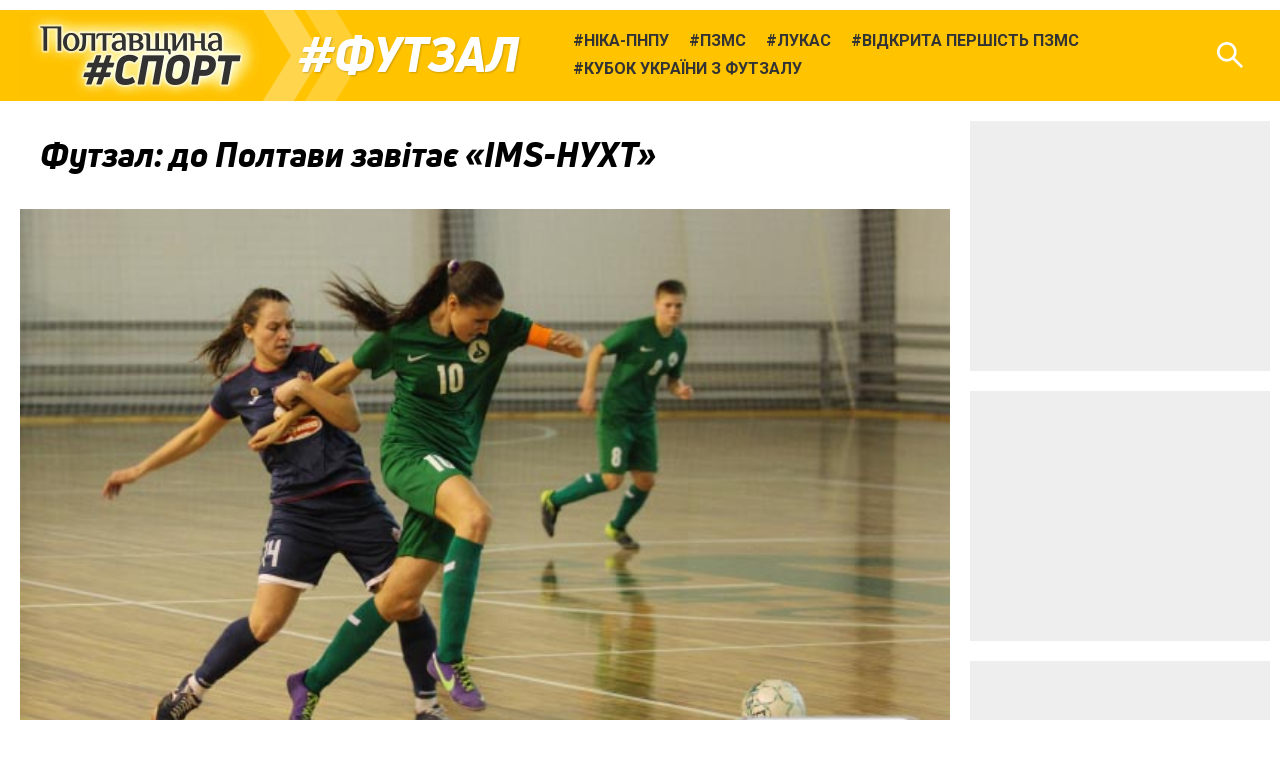

--- FILE ---
content_type: text/html; charset=UTF-8
request_url: https://sport.pl.ua/news/10160/
body_size: 9822
content:

<!DOCTYPE html>
<html lang="uk">
<head>
	<meta charset="utf-8" /><meta name="viewport" content="width=device-width, initial-scale=1, maximum-scale=2" />
	<title>Футзал: до Полтави завітає «IMS-НУХТ» • Футзал • Полтавщина Спорт</title>
	<link rel="shortcut icon" href="/img2/favicon-cup.png"><meta property="article:author" content="https://www.facebook.com/sport.pl.ua/" /><meta property="og:site_name" content="Полтавщина Спорт" /><meta property="og:title" content="Футзал: до Полтави завітає «IMS-НУХТ»" /><meta property="og:description" content="Полтавська команда знову зустрінеться з чемпіонками" /><meta property="og:image" content="https://sport.pl.ua/uploads/2016/12/2016-12-22/pzms-ims.jpg" /><meta property="og:url" content="https://sport.pl.ua/news/10160/" /><link href="https://fonts.googleapis.com/css?family=Roboto:400,400i,700,700i&amp;subset=cyrillic" rel="stylesheet" /><link rel="stylesheet" type="text/css" href="/libs/photoswipe/photoswipe.css" /><link rel="stylesheet" type="text/css" href="/libs/photoswipe/default-skin/default-skin.css" /><link rel="stylesheet" type="text/css" href="/minify2/f1a7b5fa4491826f55a91e7fd12ddb9d.css" /><script src="/js2/jquery-3.3.1.min.js"></script><script src="/js2/jquery.scrollTo.min.js"></script><script src="/libs/photoswipe/photoswipe.min.js"></script><script src="/libs/photoswipe/photoswipe-ui-default.min.js"></script><script src="/minify2/4a75a51443e78a40ffb697cf00da7c31.js"></script>
	<!--[if lt IE 9]><script src="/js2/html5.js"></script><![endif]-->
	<!-- Global site tag (gtag.js) - Google Analytics -->
<script async src="https://www.googletagmanager.com/gtag/js?id=UA-63131064-1"></script>
<script>
  window.dataLayer = window.dataLayer || [];
  function gtag(){dataLayer.push(arguments);}
  gtag('js', new Date());

  gtag('config', 'UA-63131064-1');
</script>
</head>
<body data-dt="2026-01-21 15:49:01" class="contentpage">
	<div id="fb-root"></div>
<script>(function(d, s, id) {
  var js, fjs = d.getElementsByTagName(s)[0];
  if (d.getElementById(id)) return;
  js = d.createElement(s); js.id = id;
  js.src = 'https://connect.facebook.net/uk_UA/sdk.js#xfbml=1&version=v3.1&appId=1223487471180536&autoLogAppEvents=1';
  fjs.parentNode.insertBefore(js, fjs);
}(document, 'script', 'facebook-jssdk'));</script>
<div id="slideout-panel" class="template-width-limit template-infinity-stream">
	<div class="template-infinity-page">
		
<header class="template-header">
	<div class="template-header-margin">
		
		<div class="display-table">
			<div class="display-row">

				

				<div class="cell-logo"><a href="/" class="logo"></a></div>


				<div class="cell-supertag"><a href="/tag/futsal/" class="tag">Футзал</a></div>

				<div class="cell-searchform">
<div class="header-search-form">
	<form action="/search/" method="get">
		<input name="q" type="text" maxlength="100" placeholder="Пошук по сайту" class="search-line" />
		<button type="submit" class="search">Знайти</button>
		<button type="reset" class="reset">Очистити</button>
	</form>
</div>
</div>

				<div class="display-cell cell-tags"><ul><li><a href="/tag/61/"><span class="tag">Ніка-ПНПУ</span></a></li><li><a href="/tag/736/"><span class="tag">ПЗМС</span></a></li><li><a href="/tag/59/"><span class="tag">Лукас</span></a></li><li><a href="/tag/157/"><span class="tag">Відкрита першість ПЗМС</span></a></li><li><a href="/tag/266/"><span class="tag">Кубок України з футзалу</span></a></li></ul></div>
				<div class="cell-search"><div class="header-icon header-icon-search"></div></div>
				<div class="cell-mobilemenu"><div class="header-icon header-icon-menu"></div></div>
			</div>
		</div>


	</div>
</header>

<div class="template-body-margin">

	<div class="template-body-rm-holder">
		<div class="template-body-rm">
			
			<div class="template-body-middle-holder">
				<div class="template-body-middle">
					<div class="clear-both content-fixer"></div>
					<div class="template-content">
						
<article data-dt="2026-01-21 15:49:01" class="detail-content wym">

	<h1>Футзал: до Полтави завітає «IMS-НУХТ»</h1>
	
<div class="top-image">
	<img src="/uploads/2016/12/2016-12-22/pzms-ims.jpg" data-width="624" data-height="380" alt="" width="624" height="380" />
	
</div>
	<div class="intro"><p>Полтавська команда знову зустрінеться з чемпіонками</p></div>
	<p>24 грудня у Полтаві відбудеться матч чергового туру вищої ліги чемпіонату України з футзалу серед жінок. В гості до полтавської команди «ПЗМС» приїдуть чинні чемпіонки України — київська команда «IMS-НУХТ». Матч відбудеться у спорткомплексі Полтавського заводу медичного скла. Матч розпочнеться о <strong><span class="wym-underline">17:00</span></strong>. Вхід для вболівальників вільний.</p>

<p>Нагадаємо, що дві останні зустрічі між полтавками і киянками закінчилися внічию. При цьому після останнього матчу цих команд у Полтаві, головного тренера «ПЗМС» Миколу Кудацького дискваліфікували.</p>

</article>
<div class="content-footer">
	<div class="content-footer-row">
		<div class="content-footer-left">
			<div class="author"><p><span class="wym-author">Владислав ВЛАСЕНКО</span>, «Полтавщина Спорт»</p><p></div>
			<ul class="content-tags"><li><a href="/tag/736/"><span class="tag">ЖФК ПЗМС</span></a></li><li><a href="/tag/futsal/"><span class="tag">Футзал</span></a></li></ul>
		</div>
		<div class="content-footer-right">
			<div class="pubdate">22&nbsp;грудня&nbsp;2016, 10:50</div>
			<div class="pageviews">573</div>
			<div class="clear-both"></div>
		</div>
	</div>
</div>

<div data-url="https://sport.pl.ua/news/10160/" class="content-share">
		
</div>
<style type="text/css">
	@media (min-width: 920px) { .ga_aftercontent_slot {display: none;} }
</style>
<div class="bbc-after-content">
<script async src="//pagead2.googlesyndication.com/pagead/js/adsbygoogle.js"></script>
<!-- Полтавщина Спорт, mobile after content -->
<ins class="adsbygoogle ga_aftercontent_slot"
     style="display:block"
     data-ad-client="ca-pub-2243497860260703"
     data-ad-slot="9034558515"
     data-ad-format="rectangle"
     data-full-width-responsive="false"></ins>
<script>
(adsbygoogle = window.adsbygoogle || []).push({});
</script>	
</div>
					</div>
					<div class="clear-both content-fixer"></div>
				</div>
			</div>
			<div class="template-body-right">
				<div class="bbc-sidebar">
<style type="text/css">
	.ga_sidebar_slot {display: inline-block; width: 300px; height: 250px;}
	@media (max-width: 919px) { .ga_sidebar_slot {display: none;} }
</style>
<script async src="//pagead2.googlesyndication.com/pagead/js/adsbygoogle.js"></script><div class="bbc bbc-google">
<!-- Полтавщина Спорт, responsive 1 -->
<ins class="adsbygoogle ga_sidebar_slot"
     style="display:block"
     data-ad-client="ca-pub-2243497860260703"
     data-ad-slot="5096692826"
     data-ad-format="rectangle"
     data-full-width-responsive="true"></ins>
<script>
(adsbygoogle = window.adsbygoogle || []).push({});
</script>
</div><div class="bbc bbc-google">
<!-- Полтавщина Спорт, responsive 2 -->
<ins class="adsbygoogle ga_sidebar_slot"
     style="display:block"
     data-ad-client="ca-pub-2243497860260703"
     data-ad-slot="5660208726"
     data-ad-format="rectangle"
     data-full-width-responsive="true"></ins>
<script>
(adsbygoogle = window.adsbygoogle || []).push({});
</script>
</div><div class="bbc bbc-google">
<!-- Полтавщина Спорт, responsive 3 -->
<ins class="adsbygoogle ga_sidebar_slot"
     style="display:block"
     data-ad-client="ca-pub-2243497860260703"
     data-ad-slot="5120743554"
     data-ad-format="rectangle"
     data-full-width-responsive="true"></ins>
<script>
(adsbygoogle = window.adsbygoogle || []).push({});
</script>
</div><div data-src="/uploads/2020/05/2020-05-31/ps-telegram.png" data-link="https://goo.gl/DZjSoS" class="bbc bbc-reserve"></div></div>
			</div>
			<div class="clear-both template-clear-rm"></div>

		</div>
	</div>
	<div class="template-body-left">
		<div class="clear-both lenta-fixer"></div>
		<aside class="lenta">
<div class="lenta-header">
	<h3><a href="/news/">Останні новини</a></h3>
	<div class="lenta-rss">
		<a href="/rss/news.xml" class="icon icon-rss"></a>
	</div>
</div>
<script>var lenta_data="[base64]/[base64]/0L7QstC10YDQvdGD0LvQsNGB0Y8g0LTQvsKg0J/QvtC70YLQsNCy0Lgg0ZYg0L/[base64]/QsNC84oCZ0Y/[base64]/QvtC70YLQsNCy0LDCuyBVLTE5INCy0LjQs9GA0LDQu9CwINGB0L/[base64]/[base64]/[base64]/QvdC60Lgg0KDQvtC60YHQvtC70LDQvdCwINCa0YDQsNCy0YfRg9C6INGC0LDCoNCa0LDRgtC10YDQuNC90LAg0JrQvtGA0YHRg9C9INC/0LXRgNC10YjQu9C4INC00L7CoNC/[base64]/QvNCwINGC0YDQsNC90YHQu9GP0YbRltGPINC80LDRgtGH0YMgwqvQntC00LXRidC40L3QsMK7wqDigJQg0KXQmsKgwqvQmtGA0LXQvNC10L3Rh9GD0LrCuyDQvdCwwqDCq9Cf0L7Qu9GC0LDQstGJ0LjQvdGWINCh0L/[base64]/[base64]/[base64]/[base64]/QtdGA0YjQsCDQu9GW0LPQsCAo0LbRltC90LrQuCk6IMKr0KLQtdGA0LXRiNC60ZbQstGB0YzQutCwINCi0JPCuyDQstC00YDRg9Cz0LUg0L/QtdGA0LXQvNC+0LPQu9CwIMKr0JDQutCy0LAt0JLRltC9wrsg0ZYg0L/[base64]/RgNGP0LzQsCDRgtGA0LDQvdGB0LvRj9GG0ZbRjyDQvNCw0YLRh9GDINCS0JrCoMKr0KDQtdGI0LXRgtC40LvRltCy0LrQsMK7wqDigJQgwqvQn9C+0LvRltGG0ZbRjyDQvtGF0L7RgNC+0L3QuC3Ql9Cj0J3Qo8K7INC90LDCoMKr0J/[base64]/QvNCwINGC0YDQsNC90YHQu9GP0YbRltGPINC80LDRgtGH0YMgwqvQoNC10YjQtdGC0LjQu9GW0LLQutCwLdCf0J3Qn9CjwrvCoOKAlCDCq9CU0L3RltC/0YDQvsK7ICjQp9C10YDQutCw0YHQuCkg0L3QsMKgwqvQn9C+0LvRgtCw0LLRidC40L3RliDQodC/[base64]/[base64]/RhtGW0Y8g0LzQsNGC0YfRgyDCq9Cf0L7Qu9GW0YHRgdGPLTLCu8Kg4oCUIMKr0KHRgtGA0L7QvdCzINCk0LDQutGC0L7RgNGWIDLCuyDQvdCwwqDCq9Cf0L7Qu9GC0LDQstGJ0LjQvdGWINCh0L/[base64]/RgNGP0LzQsCDRgtGA0LDQvdGB0LvRj9GG0ZbRjyDQvNCw0YLRh9GDIMKr0JDQutCy0LAt0JLRltC9wrvCoOKAlCDCq9Ci0LXRgNC10YjQutGW0LLRgdGM0LrQsCDQotCTwrsg0L3QsMKgwqvQn9C+0LvRgtCw0LLRidC40L3RliDQodC/[base64]/[base64]/QtdCy0L3QtdC90L4g0L/QtdGA0LXQvNC+0LPQu9CwIMKr0J/[base64]/QvNCwINGC0YDQsNC90YHQu9GP0YbRltGPINC80LDRgtGH0YMgwqvQoNC10YjQtdGC0LjQu9GW0LLQutCwwrvCoOKAlCDCq9Cc0KXQny3Qm9Cw0LTQuNC20LjQvcK7INC90LDCoMKr0J/[base64]/Qo8K7INC/0YDQvtCz0YDQsNC70LAgwqvQpdC80LXQu9GM0L3QuNGG0YzQutC40Lwg0L/[base64]/[base64]/QvNCwINGC0YDQsNC90YHQu9GP0YbRltGPINC80LDRgtGH0YMgwqvQpdC80LXQu9GM0L3QuNGG0YzQutGWINC/0LDQvdGC0LXRgNC4wrvCoOKAlCDCq9Cg0LXRiNC10YLQuNC70ZbQstC60LAt0J/Qn9Cf0KPCuyDQvdCwwqDCq9Cf0L7Qu9GC0LDQstGJ0LjQvdGWINCh0L/[base64]/RgNGP0LzQsCDRgtGA0LDQvdGB0LvRj9GG0ZbRjyDQvNCw0YLRh9GDIMKr0KHRgtGA0L7QvdCzINCk0LDQutGC0L7RgNGWIDLCu8Kg4oCUIMKr0J/QvtC70ZbRgdGB0Y8tMsK7INC90LDCoMKr0J/[base64]/QvNCwINGC0YDQsNC90YHQu9GP0YbRltGPINC80LDRgtGH0YMgwqvQkNC60LLQsC3QktGW0L3Cu8Kg4oCUIMKr0KLQtdGA0LXRiNC60ZbQstGB0YzQutCwINCi0JPCuyDQvdCwwqDCq9Cf0L7Qu9GC0LDQstGJ0LjQvdGWINCh0L/[base64]/0L7CoNCx0YPQu9GW0YLQsNGFINC/[base64]/QsCDQt8Kg0JrRgNC10LzQtdC90YfRg9C60LAg0LfQtNC+0LHRg9C70LAgwqvQsdGA0L7QvdC30YPCuyDQvdCwwqDQstGB0LXRg9C60YDQsNGX0L3RgdGM0LrQuNGFINC30LzQsNCz0LDQvdC90Y/RhSDQt8Kg0LHQsNGAYNGU0YDQvdC+0LPQviDRgdC/[base64]/RgNGP0LzQsCDRgtGA0LDQvdGB0LvRj9GG0ZbRjyDQvNCw0YLRh9GDIMKr0KHQvtC60ZbQu8K7wqDigJQg0KXQmsKgwqvQmtGA0LXQvNC10L3Rh9GD0LrCuyDQvdCwwqDCq9Cf0L7Qu9GC0LDQstGJ0LjQvdGWINCh0L/[base64]/[base64]/[base64]/0YPRgdGC0LrQuCDQucKg0LfQsNC/0LvQsNC90YPQstCw0LvQsCDQv+KAmdGP0YLRjCDRgdC/[base64]/[base64]/[base64]/RhtGW0Y8g0LzQsNGC0YfRgyDCq9Ca0YDQtdC80LXQvdGH0YPQusK7wqDigJQgwqvQntC00LXRidC40L3QsMK7INC90LDCoMKr0J/[base64]/[base64]/[base64]/QtdGA0YjQsCDQu9GW0LPQsCAo0LLQvtC70LXQudCx0L7Quyk6IMKr0KDQtdGI0LXRgtC40LvRltCy0LrQsC0ywrsg0LfCoNCx0L7RlNC8INC/[base64]/RgNGP0LzQsCDRgtGA0LDQvdGB0LvRj9GG0ZbRjyDQvNCw0YLRh9GDIMKr0KDQtdGI0LXRgtC40LvRltCy0LrQsC0ywrsgLSDCq9CT0L7RgNGW0Ygt0JrQstCw0YDQtNGA0LDRgsK7INC90LDCoMKr0J/[base64]/[base64]/RhtGW0Y8g0LzQsNGC0YfRgyDCq9Ca0L7QvdGC0ZbQvdC10L3RgtCw0LvCu8Kg4oCUIMKr0KDQtdGI0LXRgtC40LvRltCy0LrQsC0ywrsg0L3QsMKgwqvQn9C+0LvRgtCw0LLRidC40L3RliDQodC/[base64]/QvNCwINGC0YDQsNC90YHQu9GP0YbRltGPINC80LDRgtGH0YMgwqvQoNC10YjQtdGC0LjQu9GW0LLQutCwLdCf0J3Qn9CjwrvCoOKAlCDCq9CR0YPQutC+0LLQuNC90LrQsMK7INC90LDCoMKr0J/[base64]/[base64]/[base64]/[base64]/QvNCwINGC0YDQsNC90YHQu9GP0YbRltGPINC80LDRgtGH0YMgwqvQmtGA0LjQttC40L3QutCwLdCa0LXQv9GW0YLQsNC70LfCu8Kg4oCUIMKr0JrRgNC10LzQtdC90YfRg9C6wrsg0L3QsMKgwqvQn9C+0LvRgtCw0LLRidC40L3RliDQodC/[base64]/0L7Rh9C90LUgMjAyNiDRgNGW0Log0LzQsNGC0YfQtdC8INC/[base64]/QtdGA0LXQs9C70Y/[base64]/[base64]/Qu9Cw0LLQsNC90L3RjyDQvdCwwqAyMDI2INGA0ZbQuiDRg9Cy0ZbQudGI0LvQuCDQstC+0YHRjNC80LXRgNC+INC/[base64]/[base64]/0LXRgNC10LPQu9GP0LTQsNGUINGJ0LXCoNGH0L7RgtC40YDRjNC+0YUg0LPRgNCw0LLRhtGW0LIgwqvQk9GW0YDQvdC40LrQsC3QodC/[base64]/[base64]/[base64]/RgNC10LTRgdGC0LDQstC90LjQutGW0LIg0J/QvtC70YLQsNCy0YnQuNC90LggKNGB0L/[base64]/QutCwINC/0YDQuNC30L3QsNGH0LjQu9C4INCz0L7Qu9C+0LLQvtGOINC60L7QvNGW0YHRltGXINGB0L/[base64]/RltC00YHRg9C80LrQuDwvYT4KCTxhIGhyZWY9Ii9uZXdzLzI0NTkxLyIgY2xhc3M9InRpdGxlIj7QotCe0J8tNSDRgdC/[base64]/0ZbQtNGB0YPQvNC60LDQvNC4IDIwMjUg0YDQvtC60YM8L2E+CjwvbGk+Cg==";</script><ul class="lenta-stream"></ul>
<div class="display-table lenta-buttons">
	<div class="display-row">
		<div class="display-cell">
			<a href="/news/" data-loading="Завантаження..." class="tbutton more-button">Більше новин</a>
		</div>
		<div class="display-cell">
			<a href="/archive/2026/" class="tbutton archive-button">Архів</a>
		</div>
	</div>
</div>
</aside>
		<div class="clear-both lenta-fixer"></div>
	</div>
	<div class="clear-both template-clear-common"></div>

</div>
	</div>
</div>
<div class="infinity-loader"></div>
<div id="slideout-menu">
	<h3>Види спорту:</h3><ul><li><a href="/tag/football/" class="tag">Футбол</a></li><li><a href="/tag/futsal/" class="tag">Футзал</a></li><li><a href="/tag/athletics/" class="tag">Легка атлетика</a></li><li><a href="/tag/hockey/" class="tag">Хокей</a></li><li><a href="/tag/motoball/" class="tag">Мотобол</a></li><li><a href="/tag/powerlifting/" class="tag">Пауерліфтинг</a></li><li><a href="/tag/boxing/" class="tag">Бокс</a></li><li><a href="/tag/451/" class="tag">Веслування</a></li></ul><h3>Футбольні турніри:</h3><ul><li><a href="/tag/720/" class="tag">Перша ліга</a></li><li><a href="/tag/370/" class="tag">Кубок України</a></li><li><a href="/tag/317/" class="tag">Чемпіонат Полтавщини</a></li><li><a href="/tag/732/" class="tag">Чемпіонат Полтави</a></li>
</div>

<script defer src="https://static.cloudflareinsights.com/beacon.min.js/vcd15cbe7772f49c399c6a5babf22c1241717689176015" integrity="sha512-ZpsOmlRQV6y907TI0dKBHq9Md29nnaEIPlkf84rnaERnq6zvWvPUqr2ft8M1aS28oN72PdrCzSjY4U6VaAw1EQ==" data-cf-beacon='{"version":"2024.11.0","token":"e2b57393e23649559db575959c91bd3f","r":1,"server_timing":{"name":{"cfCacheStatus":true,"cfEdge":true,"cfExtPri":true,"cfL4":true,"cfOrigin":true,"cfSpeedBrain":true},"location_startswith":null}}' crossorigin="anonymous"></script>
</body>
</html>

--- FILE ---
content_type: text/html; charset=utf-8
request_url: https://www.google.com/recaptcha/api2/aframe
body_size: 268
content:
<!DOCTYPE HTML><html><head><meta http-equiv="content-type" content="text/html; charset=UTF-8"></head><body><script nonce="xCQSDIby-kyTmm4hyfSFzQ">/** Anti-fraud and anti-abuse applications only. See google.com/recaptcha */ try{var clients={'sodar':'https://pagead2.googlesyndication.com/pagead/sodar?'};window.addEventListener("message",function(a){try{if(a.source===window.parent){var b=JSON.parse(a.data);var c=clients[b['id']];if(c){var d=document.createElement('img');d.src=c+b['params']+'&rc='+(localStorage.getItem("rc::a")?sessionStorage.getItem("rc::b"):"");window.document.body.appendChild(d);sessionStorage.setItem("rc::e",parseInt(sessionStorage.getItem("rc::e")||0)+1);localStorage.setItem("rc::h",'1769003344244');}}}catch(b){}});window.parent.postMessage("_grecaptcha_ready", "*");}catch(b){}</script></body></html>